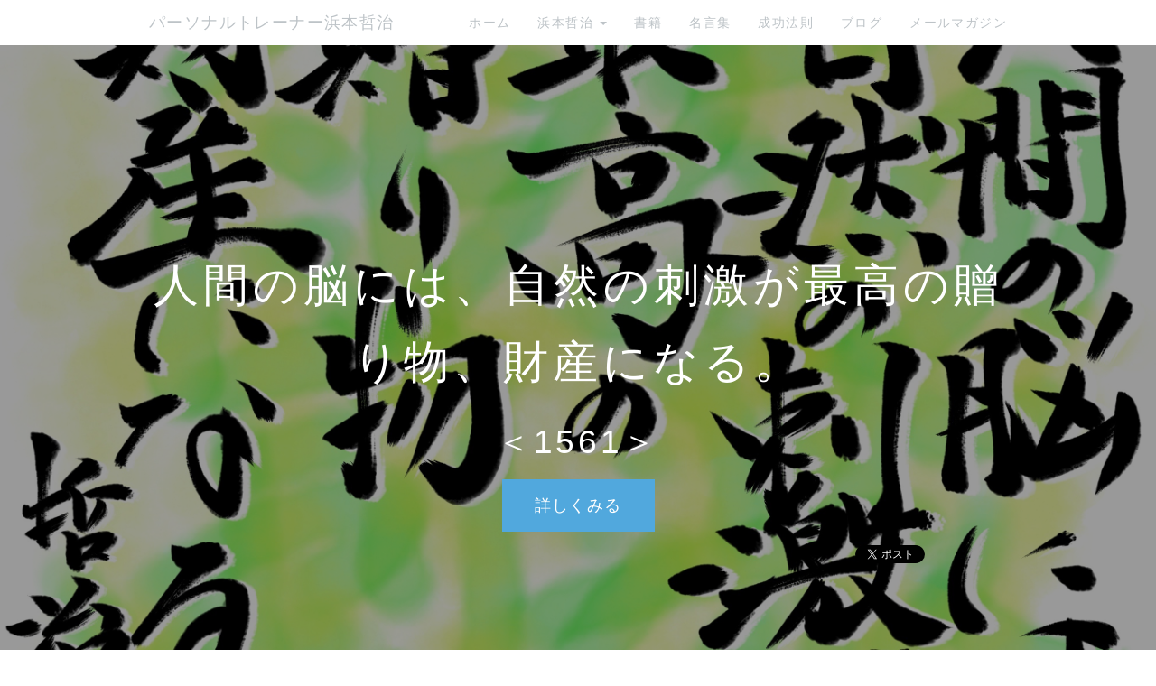

--- FILE ---
content_type: text/html; charset=UTF-8
request_url: https://www.pt-hamamoto.biz/index.php?s1561
body_size: 9887
content:
<!DOCTYPE html>
<html lang="ja">
<head>
    <meta charset="UTF-8">
    <meta http-equiv="X-UA-Compatible" content="IE=edge">
    <meta name="viewport" content="width=device-width, initial-scale=1">
    <title>人間の脳には、自然の刺激が最高の贈り物、財産になる。＜1561＞ - パーソナルトレーナー浜本哲治</title>
    <meta name="keywords" content="ダイエット, パーソナルトレーナー, 健康, アスリート, トレーニング, ダイエットトレーナーダイエットの現状, リバウンド, すぐに痩せるダイエット, ダイエット器具, 浜本哲治, 本当に痩せる, お薦めダイエット, お奨めダイエット, お勧めダイエット, diet, トレーナー, 痩せる, リバウンドなし, 単品ダイエット, ダイエット方法, ダイエットマニュアル, 運動, 食べるダイエット, 体重管理, 基礎代謝, ダイエット成功方法, やせる, ヤセル, 群馬県, 前橋市, ラガーマン式ダイエット！, ラグビー, メタボリック・シンドローム, メタボ, メタボリック症候群,自然農法,自然栽培,有機栽培,無農薬栽培" />
    <meta name="description" content="パーソナルトレーナー浜本哲治が、効率よく、簡単にダイエットに成功する方法、強く逞しい身体を短期間に手に入れる方法、薬に頼ることなく、健康になるための25年にわたる研究の成果をあなたにお届けします。" />
    <link rel="alternate" type="application/rss+xml" title="RSS" href="https://www.pt-hamamoto.biz/index.php?cmd=rss" />
        <link rel="stylesheet" href="skin/bootstrap/css/bootstrap.min.css" /><link rel="stylesheet" href="skin/hokukenstyle/haik_kyuk/base.css"><link rel="stylesheet" href="skin/hokukenstyle/print.css" media="print">
<link rel="stylesheet" media="screen" href="skin/hokukenstyle/haik_kyuk/main.css?1764934719">
<link rel="shortcut icon" href="favicon.ico"  type="image/x-icon" />    <script type="text/javascript" src="js/jquery.js"></script><script type="text/javascript" src="skin/bootstrap/js/bootstrap.min.js"></script><script type="text/javascript" src="js/jquery.cookie.js"></script>    <meta name="verify-v1" content="ZyKmOwPE2VIvDA0Qa6Rv9DlZA8UcCttqpFf1K3Kyi4s=" />
<meta name="google-site-verification" content="YWOhF2FBft8fFWptWse1R8AOJiX_lXVOFGLk3eNzlLI" />        <script>
if (typeof QHM === "undefined") QHM = {};
QHM = {"window_open":true,"exclude_host_name_regex":"pt.hamamoto.biz","default_target":"_blank"};
</script><style>

/*


	Base custom styling


*/
body,
.haik-article-menu{
      background-color: #ffffff;
  }
.navbar-default{
      background-color: #ffffff;
  }
.haik-footer{
      background-color: #ffffff;
  }
body, h1, h2, h3, h4, h5, h6 {
	font-family: "ヒラギノ丸ゴ ProN","Hiragino Maru Gothic ProN", "メイリオ","Meiryo",sans-serif;
}

/*


	Navigation custom styling


*/

.navbar-toggle {
	border-radius: 0;
}

</style>
<meta name="GENERATOR" content="Quick Homepage Maker; version=7.6.1; haik=true" />
<link rel="canonical" href="https://www.pt-hamamoto.biz/index.php?s1561">
<script>
$(function(){
  var ua = {};
  ua.name = window.navigator.userAgent.toLowerCase();
  if (ua.name.indexOf("ipad") >= 0 || ua.name.indexOf("ipod") >= 0 || ua.name.indexOf("iphone") >= 0 || ua.name.indexOf("android") >= 0) {
    $(".qhm-section[data-background-attachment=fixed]").css({backgroundAttachment: "inherit"}).removeAttr("data-background-attachment");
  }
});
</script>

<style type="text/css">
.qhm_plugin_social_buttons {
	margin: 3px 0;
}
</style>
<script type="text/javascript" src="./js/jquery.socialbutton-1.9.1.js"></script>
<script type="text/javascript">
$(function(){
	$("div.qhm_plugin_social_button").each(function(){
		var $$ = $(this), service = $$.attr("data-sb-service"), option = {}, attrs = this.attributes;
		var cnt = 0, attr, opt_name;

		while (1)
		{
			attr = attrs.item(cnt);
			cnt++;
			if (attr == null) break;
			if (attr.name == "data-sb-service") continue;

			if (/^data-sb-(.+)$/.test(attr.name))
			{
				opt_name = attr.name.match(/^data-sb-(.+)$/)[1];
				option[opt_name] = /^false$/.test(attr.value) ? false: attr.value;
			}
		}

		$$.socialbutton(service, option);
	});
});
</script>

<link rel="stylesheet" href="plugin/section/section.css" />
<style class="qhm-plugin-section-style">#qhm_section_1 {color:#ffffff;background-image:url(https://www.evernote.com/l/AAll9vMXbLZM_pQpeKfMXnO62czepgMgvjcB/image.jpg);background-attachment:fixed;height:800px;}</style>
<style class="qhm-plugin-section-style">#qhm_section_2 {color:#ffffff;background-color:#119E5F;}</style>
<script defer src="https://use.fontawesome.com/releases/v5.15.4/js/all.js"></script>
<script defer src="https://use.fontawesome.com/releases/v5.15.4/js/v4-shims.js"></script><style data-qhm-plugin="scrollup">
.qhm-plugin-scrollup {
  color: inherit;
  bottom: 10px;
  right: 10px;
  cursor: pointer;
}
.qhm-plugin-scrollup.affix:hover {
  color: inherit;
  opacity: .8;
}
</style>
<script src="js/qhm.min.js"></script><style>
.qhm-bs-nav .list2 {
  position: absolute;
  width: 1px;
  height: 1px;
  margin: -1px;
  padding: 0;
  overflow: hidden;
  clip: rect(0,0,0,0);
  border: 0;
}
</style>
<script type="text/javascript">
$(function(){
  $(".list-group > .list-group-item").find(".list-group-item").removeClass("list-group-item");
  $("#menubar .list-group .list-group-item a").each(function(){
    var url = $(this).attr("href");
    if (url == "https://www.pt-hamamoto.biz/index.php\?s1561") {
      $(this).parent().addClass("active");
    }
  });
});
</script>

<style>
.share_buttons {
  display: table;
}
.share_buttons.center {
  margin: 0 auto;
  text-align: center;
}
.share_buttons.right {
  float: right;
  margin-right: 10px;
}
.share_buttons.share_buttons_nav ul.nav {
  margin: 0px;
}
.share_buttons.share_buttons_nav ul.nav > li > a {
  padding: 0 3px;
}
.share_buttons ul.nav > li {
  margin: 0px;
}
.share_buttons ul.nav > li > a {
  display: block;
  margin: 0;
  font-size: inherit;
  color: #999;
  padding: 0 3px;
}
.share_buttons ul.nav > li > a:hover {
  background-color: transparent;
}
.share_buttons ul.nav > li > a i.orgm-icon-facebook-2:before {
  background-color: white;
  border-radius: 7px;
  max-height: 24px;
}
.share_buttons ul.nav > li > a i.orgm-icon-twitter-2:before {
  background-color: white;
  border-radius: 7px;
  max-height: 24px;
}
.share_buttons ul.nav > li > a.facebook:hover > i {
  color: #3b5998;
}
.share_buttons ul.nav > li > a.twitter:hover > i {
  color: #3fbdf6;
}
</style>
<style>
[data-plugin=search2] > .input-group,
[data-plugin=search2] > .form-group {
  position: relative;
}
[data-plugin=search2] > .form-group > .svg-inline--fa {
  position: absolute;
  top: 10px;
  left: 9px;
  color: #999;
}
[data-plugin=search2] > .input-group > .svg-inline--fa {
    position: absolute;
    top: 13px;
    left: 9px;
    color: #999;
    z-index: 10;
}
[data-plugin=search2] input[type="text"] {
  padding-left: 30px;
}
[data-plugin=search2] input[type="text"]:-ms-input-placeholder {
  line-height: 24px;
}
</style><script>
if (typeof QHM === "undefined") QHM = {};
QHM.keepRatio = function(){
	function keepRatio(el) {
		var $img = $(this);
		if ( ! $img.is("[width]") || $img.hasClass("qhm-plugin-show-size-given")) return;

		$img.css({
			width:  $img.attr("width"),
			height: "auto"
		});
	}
	$(".qhm-plugin-show-keep-ratio").each(keepRatio);
}
$(document).on("ready", QHM.keepRatio);
</script><meta property="fb:admins" content="pthamamoto" />
<meta property="og:locale" content="ja_JP" />
<meta property="og:type" content="website" />
<meta property="og:title" content="人間の脳には、自然の刺激が最高の贈り物、財産になる。＜1561＞ - パーソナルトレーナー浜本哲治" />
<meta property="og:url" content="https://www.pt-hamamoto.biz/index.php?s1561" />
<meta property="og:site_name" content="パーソナルトレーナー浜本哲治" />
<meta property="og:description" content="人間の脳には、自然の刺激が最高の贈り物、財産になる。＜1561＞
夏の音。
これも想像するだけでワクワクしてきますね。
それぞれの季節の音、香り、味、色などは、
全て本当に刺激的で、感じごたえのあるものですね。
人間の脳も、自然の産物ですから、
その能力や発揮を高めるには、
自然の刺激をインプット、アウトプット双方の、
きっかけにすることが最適ですね。
潜在領域から、思感、閃きを引き出すには、
自然に触れることが、
とても大切なきっかけになることは間違いありません。
もちろん、閃きは、
思考を手放すことが必要ですが、
その思考を手放した状態で、
次々と閃きで情報を引き出すには、
自然の刺激は重要です。
日々、できるだけ自然の、
高いレベルのエネルギーに触れることを、
私と一緒に、能力開発に着手している方々には、
実践していただいていますが、
これは、驚くほどの効果があります。・・・
シリーズ電子書籍　好評配信中です！
☆成功法則シリーズ（ゴマブックス）配信一覧
http://www.pt-hamamoto.biz/fwd3/SuccessB
☆浜本哲治の書籍一覧
http://www.pt-hamamoto.biz/fwd3/book
☆成功法則一覧　No.1561（9-32-2）
http://www.pt-hamamoto.biz/fwd3/Success

" />
<meta property="og:image" content="https://www.evernote.com/l/AAll9vMXbLZM_pQpeKfMXnO62czepgMgvjcB/image.jpg" />
</head>
<body>
        <!-- ◆ Navbar ◆ ======================================================= -->
    <nav id="navigator" class="navbar-default" role="navigation">
      <div class="container">
        <div class="navbar-header">
          <button type="button" class="navbar-toggle" data-toggle="collapse" data-target="#bs-example-navbar-collapse-1">
              <span class="sr-only">Toggle navigation</span>
              <span class="icon-bar"></span>
              <span class="icon-bar"></span>
              <span class="icon-bar"></span>
          </button>
          <a class="navbar-brand" href="https://www.pt-hamamoto.biz">
                          パーソナルトレーナー浜本哲治                      </a>
        </div>
        <div class="collapse navbar-collapse" id="bs-example-navbar-collapse-1">
          
<!-- SITENAVIGATOR CONTENTS START -->
<ul class="qhm-bs-nav nav navbar-nav navbar-right" ><li><a href="https://www.pt-hamamoto.biz/index.php?FrontPage" title="FrontPage">ホーム</a></li>
<li>浜本哲治
<ul class="list2" ><li><a href="https://www.pt-hamamoto.biz/index.php?%E3%83%97%E3%83%AD%E3%83%95%E3%82%A3%E3%83%BC%E3%83%AB" title="プロフィール">プロフィール</a></li>
<li><a href="https://www.pt-hamamoto.biz/index.php?%E5%BF%83%E3%81%A8%E8%BA%AB%E4%BD%93%E3%81%AE%E5%9F%BA%E7%A4%8E%E7%9F%A5%E8%AD%98" title="心と身体の基礎知識">心と身体の基礎知識</a></li>
<li><a href="https://www.pt-hamamoto.biz/index.php?PTFB" title="PTFB">ダイエットマニュアル</a></li>
<li><a href="https://www.pt-hamamoto.biz/index.php?%E3%81%8A%E5%95%8F%E3%81%84%E5%90%88%E3%82%8F%E3%81%9B" title="お問い合わせ">お問い合わせ</a></li></ul></li>
<li><a href="https://www.pt-hamamoto.biz/index.php?Book" title="Book">書籍</a></li>
<li><a href="https://world-quote.net/">名言集</a></li>
<li><a href="https://www.pt-hamamoto.biz/index.php?Success" title="Success">成功法則</a></li>
<li><a href="https://www.pt-hamamoto.biz/index.php?QBlog" title="QBlog">ブログ</a></li>
<li><a href="https://www.pt-hamamoto.biz/index.php?%E3%83%A1%E3%83%AB%E3%83%9E%E3%82%AC" title="メルマガ">メールマガジン</a></li></ul>


<!-- SITENAVIGATOR CONTENTS END -->
        </div>
      </div>
    </nav>
    <!-- ◆ Header ◆ ========================================================= -->
    <header class="haik-eyecatch-main" role="banner">
      <div id="qhm_eyecatch" class="qhm-eyecatch"><section  id="qhm_section_1" class="jumbotron qhm-section qhm-section-default  qhm-eyecatch" data-background-attachment="fixed" data-background-image="https://www.evernote.com/l/AAll9vMXbLZM_pQpeKfMXnO62czepgMgvjcB/image.jpg" data-background-type="cover" data-filter="dark" data-height="800px" data-horizontal-align="center" data-vertical-align="middle">
  
<div class="dark-overlay-wrapper">
<div class="dark-overlay" style="background-color:rgba(0,0,0,0.4);"></div>
</div>

  
    <div>
      <div class="container-fluid qhm-section-content">
        <h1 id="content_2_0">人間の脳には、自然の刺激が最高の贈り物、財産になる。</h1>

<h2 id="content_2_1">＜1561＞</h2>
<p><a class="btn btn-primary btn-lg" href="#top">詳しくみる</a></p>

<div class="qhm_plugin_social_buttons">
<div class="qhm_plugin_social_button" data-sb-service="facebook_like" data-sb-url="https://www.pt-hamamoto.biz/index.php?s1561" data-sb-show_faces="false" data-sb-layout="button_count" data-sb-width="100" style="margin-right:3px;float:right;"></div><div class="qhm_plugin_social_button" data-sb-service="twitter" data-sb-url="https://www.pt-hamamoto.biz/index.php?go=3zvdaq" data-sb-button="none" style="margin-right:3px;float:right;"></div>
	<div style="clear:both;"></div>
</div>


      </div>
    </div>
</section></div>    </header>
    <!-- ◆ Content ◆ ========================================================= -->
    <div class="container">
      <div class="haik-menu" role="complementary">
        <!-- ■BEGIN id:menubar -->
<div id="menubar" class="bar">

<!-- MENUBAR CONTENTS START -->
<ul class="list1 list-group"><li class="list-group-item"><a href="https://www.pt-hamamoto.biz/index.php?FrontPage" title="FrontPage">ホーム</a></li>
<li class="list-group-item">浜本哲治
<ul class="list2" ><li class="list-group-item"><a href="https://www.pt-hamamoto.biz/index.php?%E3%83%97%E3%83%AD%E3%83%95%E3%82%A3%E3%83%BC%E3%83%AB" title="プロフィール">プロフィール</a></li>
<li class="list-group-item"><a href="https://www.pt-hamamoto.biz/index.php?Social" title="Social">ソーシャル <i class="glyphicon glyphicon-play" aria-hidden="true"></i></a></li>
<li class="list-group-item"><a href="https://www.pt-hamamoto.biz/index.php?Book" title="Book">出版書籍</a></li></ul></li>
<li class="list-group-item">パーソナルトレーナー
<ul class="list2" ><li class="list-group-item"><a href="https://www.pt-hamamoto.biz/index.php?concept" title="concept">コンセプト</a></li>
<li class="list-group-item"><a href="https://www.pt-hamamoto.biz/index.php?%E5%BF%83%E3%81%A8%E8%BA%AB%E4%BD%93%E3%81%AE%E5%9F%BA%E7%A4%8E%E7%9F%A5%E8%AD%98" title="心と身体の基礎知識">心と身体の基礎知識</a></li>
<li class="list-group-item"><a href="https://www.pt-hamamoto.biz/index.php?PTFB" title="PTFB">ダイエットマニュアル</a></li></ul></li>
<li class="list-group-item"><a href="http://meigen.pt-hamamoto.biz">名言集</a></li>
<li class="list-group-item"><a href="https://www.pt-hamamoto.biz/index.php?Success" title="Success">成功法則</a></li>
<li class="list-group-item"><a href="https://www.pt-hamamoto.biz/index.php?QBlog" title="QBlog">ブログ</a></li>
<li class="list-group-item"><a href="https://www.pt-hamamoto.biz/index.php?%E3%83%A1%E3%83%AB%E3%83%9E%E3%82%AC" title="メルマガ">メールマガジン</a></li></ul>

<!-- MENUBAR CONTENTS END -->

</div>
<!-- □END id:menubar -->      </div>
    </div>
    <div class="container">
      <div class="haik-container haik-content" role="main">
        
<!-- BODYCONTENTS START -->

<div class="row"><div class="col-sm-6 " style=""><div class="qhm-align-center" style="text-align:center"><p><a href="https://www.pt-hamamoto.biz/index.php?s1560" title="s1560">&lt;&lt; 前の成功法則</a></p></div>
</div><div class="col-sm-6 " style=""><div class="qhm-align-center" style="text-align:center"><p><a href="https://www.pt-hamamoto.biz/index.php?s1562" title="s1562">次の成功法則 &gt;&gt;</a></p></div>
</div></div>
<p><a class="anchor" id="top" name="top"></a></p>
<div class="qhm-align-center" style="text-align:center"><p><img src="https://www.evernote.com/l/AAll9vMXbLZM_pQpeKfMXnO62czepgMgvjcB/image.jpg" alt="人間の脳には、自然の刺激が最高の贈り物、財産になる。＜1561＞" title="人間の脳には、自然の刺激が最高の贈り物、財産になる。＜1561＞"    class=""></p></div>
<section  id="qhm_section_2" class="qhm-section qhm-section-default " data-height="" data-horizontal-align="center" data-vertical-align="middle">
  
  
    <div>
      <div class="container-fluid qhm-section-content">
        <h2 id="content_5_0">人間の脳には、<br class="spacer" />自然の刺激が最高の贈り物、財産になる。</h2>
<p>＜1561＞</p>

      </div>
    </div>
</section>
<p><br class="spacer" /></p>
<p>夏の音。<br />
これも想像するだけでワクワクしてきますね。</p>
<p>それぞれの季節の音、香り、味、色などは、<br />
全て本当に刺激的で、感じごたえのあるものですね。</p>
<p>人間の脳も、自然の産物ですから、<br />
その能力や発揮を高めるには、<br />
自然の刺激をインプット、アウトプット双方の、<br />
きっかけにすることが最適ですね。</p>
<p>潜在領域から、思感、閃きを引き出すには、<br />
自然に触れることが、<br />
とても大切なきっかけになることは間違いありません。</p>
<p>もちろん、閃きは、<br />
思考を手放すことが必要ですが、<br />
その思考を手放した状態で、<br />
次々と閃きで情報を引き出すには、<br />
自然の刺激は重要です。</p>
<p>日々、できるだけ自然の、<br />
高いレベルのエネルギーに触れることを、<br />
私と一緒に、能力開発に着手している方々には、<br />
実践していただいていますが、<br />
これは、驚くほどの効果があります。<br />
<br class="spacer" /></p>
<p>子どもたちや後輩たちに、<br />
能力を遺憾なく発揮してもらうにも、<br />
自然の力を活用できる環境を、<br />
創ってあげることが大切な愛になっていくでしょう。</p>
<p>もちろん、遠い未来の子どもたちに向けてもそうですね。</p>
<p>今を一緒に過ごす子どもたちにも、<br />
未来を過ごす子どもたちにも、<br />
どんな人工物を創ってあげるより、<br />
本当の自然に触れられる環境を整えてあげること、<br />
遺してあげることが、何よりの贈り物、財産になるでしょう。<br />
<br class="spacer" /></p>
<p>自然に触れることの偉大さが、<br />
自然から、どんどん離れていく環境を創っている現代人には、<br />
なかなか感じられなくなっているかもしれません。</p>
<p>ただ、逆にそういう環境になっているからこそ、<br />
意識して、その違いを感じてみれば、<br />
その偉大さに気づくことにもなるでしょう。</p>
<p>自然の恩恵は、特別な人や、<br />
特定なことをした人だけに、<br />
与えられるような狭量なものではありません。</p>
<p>そのエネルギーに触れて、<br />
自らのチャレンジに臨んでいけば、<br />
誰にでも、いつでもその恩恵は受けられるものです。</p>
<p>その恩恵は、人間や人工物のエネルギーの影響の比ではありません。<br />
<br class="spacer" /></p>
<p>どうぞ、季節の自然のままの旬の味や、<br />
音、色、香りを味わってください。</p>
<p>人工物に慣れてしまっていると、<br />
最初は違和感があるかもしれませんが、<br />
人間の脳は、本来自然の産物ですから、<br />
やがて、その素晴らしさは思い出してくるでしょう。</p>
<p>ずっと違和感が残るものは、<br />
そのものが、自然なものではないことが多いですね。<br />
自然まがいみたいなものも、今では横行していますからね。</p>
<p>どんな環境の中でも、<br />
チャレンジなどを、限りなく自然に近づけることができるように、<br />
自然は、どんな場所でも再現できます。</p>
<p>また、自然のままの植物たちも、<br />
探せば、身近にいます。</p>
<p>自然の植物たちに触れ、<br />
季節の刺激を堪能して、<br />
素敵な夢にチャレンジする今日も、<br />
愉しい一日になりそうですね！</p>
<p>（浜本哲治）<br />
<br class="spacer" /></p>
<div class="row"><div class="col-sm-4 " style=""><div class="qhm-align-center" style="text-align:center"><p><a class="btn btn-success btn-block btn-lg" href="http://www.pt-hamamoto.biz/fwd3/Success">成功法則一覧<br class="spacer" />No.1561（9-32-2）</a></p></div>
<div class="qhm-align-center" style="text-align:center"><p><a href="https://www.pt-hamamoto.biz/index.php?s1560" title="s1560">&lt;&lt; 前の成功法則</a></p></div>
</div><div class="col-sm-4 " style=""><div class="qhm-align-center" style="text-align:center"><p><a class="btn btn-info btn-block btn-lg" href="http://www.pt-hamamoto.biz/fwd3/book">浜本哲治<br class="spacer" />書籍一覧</a></p></div>
<div class="qhm-align-center" style="text-align:center"><p><a href="http://www.pt-hamamoto.biz/fwd3/s1561s1"><span class="label label-primary">　</span></a></p></div>
</div><div class="col-sm-4 " style=""><div class="qhm-align-center" style="text-align:center"><p><a class="btn btn-primary btn-block btn-lg" href="http://www.pt-hamamoto.biz/fwd3/SuccessB">成功法則シリーズ<br class="spacer" />電子書籍 配信一覧</a></p></div>
<div class="qhm-align-center" style="text-align:center"><p><a href="https://www.pt-hamamoto.biz/index.php?s1562" title="s1562">次の成功法則 &gt;&gt;</a></p></div>
</div></div>
<p><br class="spacer" /></p>

<div class="qhm_plugin_social_buttons">
<div class="qhm_plugin_social_button" data-sb-service="facebook_like" data-sb-url="https://www.pt-hamamoto.biz/index.php?s1561" data-sb-show_faces="false" data-sb-layout="button_count" data-sb-width="100" style="margin-right:3px;float:right;"></div><div class="qhm_plugin_social_button" data-sb-service="twitter" data-sb-url="https://www.pt-hamamoto.biz/index.php?go=3zvdaq" data-sb-button="none" style="margin-right:3px;float:right;"></div>
	<div style="clear:both;"></div>
</div>




<!-- BODYCONTENTS END -->
      </div>
      <!-- summary start -->







<!-- summary end -->    </div>
    <!-- ◆ Footer ◆ ========================================================== -->
    <footer class="haik-footer" role="contentinfo">
      <div class="container">
        
<!-- SITENAVIGATOR2 CONTENTS START -->
<div class="row"><div class="col-sm-4 " style=""><div class="fb-comments" data-href="https://www.pt-hamamoto.biz/index.php?s1561" class="focus" data-numposts="2" data-colorscheme="light"></div>
</div><div class="col-sm-4 " style="">
</div><div class="col-sm-4 " style=""><div class="qhm-align-center" style="text-align:center"><p>シェア</p></div>
<div class="share_buttons center"><ul class="nav nav-pills"><li><a href="http://www.facebook.com/share.php?u=https%3A%2F%2Fwww.pt-hamamoto.biz%2Findex.php%3Fs1561" class="facebook" onclick="window.open(this.href, 'FBwindow', 'width=650, height=450, menubar=no, toolbar=no, scrollbars=yes'); return false;" title="Facebook でシェア"><i class="fa fa-2x fa-facebook-square"></i><span class="sr-only">Facebook でシェア</span></a></li><li><a href="http://twitter.com/share?url=https%3A%2F%2Fwww.pt-hamamoto.biz%2Findex.php%3Fs1561&text=%E4%BA%BA%E9%96%93%E3%81%AE%E8%84%B3%E3%81%AB%E3%81%AF%E3%80%81%E8%87%AA%E7%84%B6%E3%81%AE%E5%88%BA%E6%BF%80%E3%81%8C%E6%9C%80%E9%AB%98%E3%81%AE%E8%B4%88%E3%82%8A%E7%89%A9%E3%80%81%E8%B2%A1%E7%94%A3%E3%81%AB%E3%81%AA%E3%82%8B%E3%80%82%EF%BC%9C1561%EF%BC%9E" class="twitter" onclick="window.open(this.href, 'tweetwindow', 'width=550, height=450,personalbar=0,toolbar=0,scrollbars=1,resizable=1'); return false;" title="Twitter でシェア"><i class="fa fa-2x fa-twitter-square"></i><span class="sr-only">Twitter でシェア</span></a></li></ul></div>
</div></div>
<div class="qhm-align-center" style="text-align:center"><p><a href="https://www.pt-hamamoto.biz/index.php?FrontPage" title="FrontPage">ホーム</a> / <a href="#navigator">ページトップへ</a></p></div>
<div class="row"><div class="col-sm-4 " style=""><p><ins>サイト内リンク</ins><br />
<a href="https://www.pt-hamamoto.biz/index.php?%E3%83%97%E3%83%AD%E3%83%95%E3%82%A3%E3%83%BC%E3%83%AB" title="プロフィール">浜本哲治のプロフィール</a><br />
<a href="https://www.pt-hamamoto.biz/index.php?%E5%BF%83%E3%81%A8%E8%BA%AB%E4%BD%93%E3%81%AE%E5%9F%BA%E7%A4%8E%E7%9F%A5%E8%AD%98" title="心と身体の基礎知識">心と身体の基礎知識</a><br />
<a href="https://www.pt-hamamoto.biz/index.php?PTFB" title="PTFB">ダイエットマニュアル</a><br />
<a href="http://meigen.pt-hamamoto.biz">偉人たちの名言集</a><br />
<a href="https://www.pt-hamamoto.biz/index.php?Success" title="Success">自然に学ぶ人生の成功法則</a><br />
<a href="https://www.pt-hamamoto.biz/index.php?Book" title="Book">浜本哲治 出版書籍一覧</a><br />
<a href="https://www.pt-hamamoto.biz/index.php?QBlog" title="QBlog">ブログ</a><br />
<a href="https://www.pt-hamamoto.biz/index.php?%E7%89%B9%E5%AE%9A%E5%95%86%E5%8F%96%E5%BC%95%E3%81%AB%E9%96%A2%E3%81%99%E3%82%8B%E6%B3%95%E5%BE%8B%E3%81%AB%E5%9F%BA%E3%81%A5%E3%81%8F%E8%A1%A8%E7%A4%BA" title="特定商取引に関する法律に基づく表示">特定商取引</a><br />
<a href="https://www.pt-hamamoto.biz/index.php?%E3%83%97%E3%83%A9%E3%82%A4%E3%83%90%E3%82%B7%E3%83%BC%E3%83%9D%E3%83%AA%E3%82%B7%E3%83%BC" title="プライバシーポリシー">プライバシーポリシー</a><br />
<a href="https://www.pt-hamamoto.biz/index.php?%E3%81%8A%E5%95%8F%E3%81%84%E5%90%88%E3%82%8F%E3%81%9B" title="お問い合わせ">お問い合わせ</a></p>

<form action="https://www.pt-hamamoto.biz/index.php" method="get" class="qhm-search2 form-inline" data-plugin="search2">
  <input type="hidden" name="cmd" value="search2" />
  <input type="hidden" name="type" value="AND" />
  <div class="form-group">
    <i class="fas fa-search"></i>
    <input type="text"  name="word" value="" class="form-control" placeholder="検索ワード" />
  </div>
</form>

</div><div class="col-sm-4 " style=""><p>パーソナルトレーナー浜本哲治<br />
〒371-0813 群馬県前橋市後閑町294-1</p>
<p><a href="https://www.pt-hamamoto.biz/index.php?Social" title="Social">ソーシャルメディア公式アカウント<br class="spacer" /><img src="swfu/d/Facebook_64.png" alt="Facebook" title="Facebook" width="32" height="32"    class=" qhm-plugin-show-keep-ratio"><img src="swfu/d/Twitter_64.png" alt="Twitter" title="Twitter" width="32" height="32"    class=" qhm-plugin-show-keep-ratio">　<i class="glyphicon glyphicon-play" aria-hidden="true"></i></a></p>
<p><a href="https://www.pt-hamamoto.biz/index.php?%E3%82%AF%E3%83%AA%E3%83%83%E3%82%AF%E5%8B%9F%E9%87%91" title="クリック募金">クリック募金</a>　<a href="http://www.dff.jp"><img src="http://www.dff.jp/pix/dffbanner140x45.gif" alt="クリックで救える命がある。" title="クリックで救える命がある。"    class=""></a></p>
<div class="qhm-align-center" style="text-align:center"><p><span style="font-size:12px;color:gray;"  class="qhm-deco">a:1283 t:1 y:0</span></p></div>
</div><div class="col-sm-4 " style=""><p><ins>ブログ記事一覧</ins></p>
<ul class="qblog_recent"><li><a href="https://www.pt-hamamoto.biz/index.php?QBlog-20170626-1">杏の実が収穫の瞬間を迎えています</a></li><li><a href="https://www.pt-hamamoto.biz/index.php?QBlog-20170623-1">‪サボテン ☆ ポルノグラフィティ‬</a></li><li><a href="https://www.pt-hamamoto.biz/index.php?QBlog-20170621-1">落花生の花が咲いていました</a></li><li><a href="https://www.pt-hamamoto.biz/index.php?QBlog-20170619-2">‪レイン ☆ シド‬</a></li><li><a href="https://www.pt-hamamoto.biz/index.php?QBlog-20170619-1">ミニトマトが色づいてきました</a></li><li><a href="https://www.pt-hamamoto.biz/index.php?QBlog-20170618-2">‪RAIN-DANCEがきこえる ☆ 吉川晃司‬</a></li><li><a href="https://www.pt-hamamoto.biz/index.php?QBlog-20170618-1">花菖蒲の艶やかな花が咲いていました</a></li><li><a href="https://www.pt-hamamoto.biz/index.php?QBlog-20170613-2">‪九月の雨 ☆ 太田裕美‬</a></li><li><a href="https://www.pt-hamamoto.biz/index.php?QBlog-20170613-1">ようやく成長の兆しが見えてきた、黄金欅です</a></li><li><a href="https://www.pt-hamamoto.biz/index.php?QBlog-20170612-2">‪春雨 ☆ 村下孝蔵‬</a></li></ul>
</div></div>
<div class="qhm-align-center" style="text-align:center"><p>© パーソナルトレーナー浜本哲治</p></div>

<!-- SITENAVIGATOR2 CONTENTS END -->
      </div>
    </footer>
    <!-- ■　アクセスタグ■ ============================================== -->
    <!-- Global site tag (gtag.js) - Google Analytics -->
<script async src="https://www.googletagmanager.com/gtag/js?id=UA-115388674-1"></script>
<script>
  window.dataLayer = window.dataLayer || [];
  function gtag(){dataLayer.push(arguments);}
  gtag('js', new Date());

  gtag('config', 'UA-115388674-1');
</script>    <script data-qhm-plugin="scrollup">
$(function() {
    $("body").append('<a class="qhm-plugin-scrollup"></a>').find(".qhm-plugin-scrollup")
    .html('<i class="fa fa-arrow-up fa-2x"></i>')
    .attr({
      'data-target': "body",
      'title': "トップ"
    })
    .affix({
      offset: {
        top: 50
      }
    });

    $(".qhm-plugin-scrollup").on("click", function(e){
      QHM.scroll($(this).data("target"));
      e.preventDefault();
      return false;
    });
});
</script>
<script>
$(function(){



  $(".qhm-bs-nav ul.list2").each(function(){
    var $ul = $(this);
    var $li = $ul.parent();

    $ul.removeClass("list2").addClass("dropdown-menu");

    if ($li.children("a").length) {
      $li.children("a").addClass("dropdown-toggle").attr("data-toggle", "dropdown").append("<b class=\"caret\"></b>");
    }
    else {
      $("body").append($ul);
      var $child = $li.contents();

      $li.prepend("<a href=\"#\"></a>").children("a").append($child).addClass("dropdown-toggle").attr("data-toggle", "dropdown").append("<b class=\"caret\"></b>");
      $li.append($ul);
    }
  });

});
</script>

<script>
window.fbAsyncInit = function(){
	if ( ! document.getElementById("fb-root")) {
		var fbRoot = document.createElement("div"),
			body = document.getElementsByTagName("body")[0];
		fbRoot.id = "fb-root";
		body.insertBefore(fbRoot, body.firstChild);
	}
	FB.init({"xfbml":true,"version":"v2.3"});

	if (typeof FB_init_callback !== "undefined") {
		FB_init_callback();
	}
};
(function(d, s, id, callback) {
	var js, fjs = d.getElementsByTagName(s)[0];
	if (d.getElementById(id)) return;

	js = d.createElement(s);
	js.id = id;
	js.src = "//connect.facebook.net/ja_JP/sdk.js";
	fjs.parentNode.insertBefore(js, fjs);
})(document, "script", "facebook-jssdk");
</script>
<script>
$("#body, [role=main]").fitVids({ignore:""});
</script>    <script type="text/javascript" src="skin/hokukenstyle/haik_kyuk/skin.js"></script>
</body>
</html>


--- FILE ---
content_type: text/css
request_url: https://www.pt-hamamoto.biz/skin/hokukenstyle/haik_kyuk/main.css?1764934719
body_size: 2007
content:
/*

    Base styling


*/
html, body {
  color: rgba(0,0,0,0.8);
  letter-spacing: 0.1em;
  line-height: 2em;
}

h1,
h2,
h3,
h4 {
  line-height: 1.7em;
  font-weight: normal;
  letter-spacing: 0.1em;
}

h1,
h2,
h3,
h4 {
  margin: 15px 0;
}

h1 {font-size: 37px;}
h2 {font-size: 32px;}
h3 {font-size: 27px;}
h4 {font-size: 23px;}

p {font-size: 16px;}

@media (min-width: 768px){
h1 {font-size: 42px;}
h2 {font-size: 34px;}
h3 {font-size: 27px;}
h4 {font-size: 23px;}
}

@media (min-width: 992px){
h1 {font-size: 48px;}
h2 {font-size: 37px;}
h3 {font-size: 29px;}
h4 {font-size: 23px;}
}



/*


    haik area styling


*/
.haik-default,
.haik-article {
  margin: 80px 0;
}

@media (max-width: 768px) {
  .haik-container {
    padding: 0;
    margin: 30px 0;
  }
  .haik-container {
    word-wrap: break-word;
  }
}

.haik-container .btn {
  margin-bottom: 10px;
}

.haik-content p,
.haik-article p {
  font-weight: normal;
}

.haik-container ul > li {
  padding: 3px 0;
}

.haik-container ul > li > ul {
  margin: 5px 0;
  padding-left: 20px;
}

.haik-fullpage.haik-container {
    padding: 0;
}




/*


    Navigation styling


*/
.navbar-default {
  color: #bdc3c7;
  text-shadow: none;
  background-color: #fff;
  font-weight: nomal;
}

.navbar-default .navbar-brand{
  font-weight: normal;
}

.navbar-default .navbar-brand,
.navbar-default .navbar-nav > li > a{
  color: #bdc3c7;
}

.navbar-default .navbar-nav > li.active > a{
  color: #000;
  background-color: transparent;
}

.navbar-default .navbar-header .navbar-brand:hover,
.navbar-default .navbar-nav > li.active > a:hover {
  color: #666;
  text-shadow: none;
  background-color: transparent;
}

.navbar-default .navbar-nav > li > a:hover {
  color: #000;
}

.nav .open > a:focus,
.nav .open > a:hover,
.nav .open > a{
  border-color: transparent;
}

.dropdown-menu > li > a {
    padding: 5px 20px;
    color: #000000;
    font-size: 13px;
}

.dropdown-menu > .active > a,
.dropdown-menu > .active > a:focus {
    color: #555;
    background-color: #e7e7e7;
}


/*** Not using bs_nav plugin styling ***/
.navbar-default .list1 {
  float: right;
  padding-left: 0;
  margin: 0;
  list-style: none;
}

.navbar-default .list1 > li {
  display: block;
  position: relative;
  float: left;
}

.navbar-default .list1,
.navbar-default .list1 > li > a,
.navbar-default .list1 > li.active > a,
.navbar-default .list1 > li.active > a:hover {
  color: #000000;
}

.navbar-default .list1 > li > a {
  position: relative;
  display: block;
  padding: 15px;
}

.navbar-default .list1 > li > a:hover {
  color: #bdc3c7;
  text-decoration: none;
}

.navbar-default .list1 > li.active > a,
.navbar-default .list1 > li.active > a:hover,
.navbar-default .list1 > li.active > a:focus {
  background-color: #e7e7e7;
}




/*

    Eyecatch styling


*/
.haik-eyecatch-main > .qhm-eyecatch > .qhm-section,
.haik-eyecatch-top > .qhm-eyecatch > .qhm-section {
  height: 474px;
}

.haik-eyecatch-top > .qhm-eyecatch > .qhm-section,
.haik-eyecatch-main > .qhm-eyecatch > .qhm-section {
  padding: 0;
  margin-bottom: 0;
}

.haik-eyecatch-top > .qhm-eyecatch > .qhm-section > div > .container-fluid,
.haik-eyecatch-main > .qhm-eyecatch > .qhm-section > div > .container-fluid {
  width: auto;
  max-width: none;
  margin: 0;
  vertical-align: left;
}

.haik-eyecatch-top > .qhm-eyecatch > .qhm-section > div > .container-fluid h1,
.haik-eyecatch-main > .qhm-eyecatch > .qhm-section > div > .container-fluid h1 {
  color: inherit;
  font-size: 39px;
  font-weight: normal;
  line-height: 1.7em;
  margin: 15px 0;
}

@media (min-width: 768px){
  .haik-eyecatch-top > .qhm-eyecatch > .qhm-section > div > .container-fluid h1,
  .haik-eyecatch-main > .qhm-eyecatch > .qhm-section > div > .container-fluid h1 {
    font-size: 44px;
  }
}

@media (min-width: 992px){
  .haik-eyecatch-top > .qhm-eyecatch > .qhm-section > div > .container-fluid h1,
  .haik-eyecatch-main > .qhm-eyecatch > .qhm-section > div > .container-fluid h1 {
    font-size: 50px;
  }
}

.haik-eyecatch-top > .qhm-eyecatch > .qhm-section > div > .container-fluid h2,
.haik-eyecatch-main > .qhm-eyecatch > .qhm-section > div > .container-fluid h2 {
  color: inherit;
  font-size: 34px;
  font-weight: normal;
  line-height: 1.7em;
  margin: 15px 0;
}

@media (min-width: 992px){
  .haik-eyecatch-top > .qhm-eyecatch > .qhm-section > div > .container-fluid h2,
  .haik-eyecatch-main > .qhm-eyecatch > .qhm-section > div > .container-fluid h2 {
    font-size: 37px;
  }
}

.haik-eyecatch-top > .qhm-eyecatch > .qhm-section > div > .container-fluid h3,
.haik-eyecatch-main > .qhm-eyecatch > .qhm-section > div > .container-fluid h3 {
  color: inherit;
  font-size: 29px;
  font-weight: normal;
  line-height: 1.7em;
  margin: 15px 0;
}

.haik-eyecatch-top > .qhm-eyecatch > .qhm-section > div > .container-fluid h1 > small,
.haik-eyecatch-main > .qhm-eyecatch > .qhm-section > div > .container-fluid h1 >small,
.haik-eyecatch-top > .qhm-eyecatch > .qhm-section > div > .container-fluid h2 > small,
.haik-eyecatch-main > .qhm-eyecatch > .qhm-section > div > .container-fluid h2 >small,
.haik-eyecatch-top > .qhm-eyecatch > .qhm-section > div > .container-fluid h3 > small,
.haik-eyecatch-main > .qhm-eyecatch > .qhm-section > div > .container-fluid h3 > small {
  color: inherit;
  font-weight: normal;
  line-height: 1.7em;
  margin: 15px 0;
}

.haik-eyecatch-top > .qhm-eyecatch > .qhm-section > div > .container-fluid p,
.haik-eyecatch-main > .qhm-eyecatch > .qhm-section > div > .container-fluid p {
    font-size: 18px;
}





/*


    Eyecatch styling for position


*/
.haik-eyecatch-top > .qhm-eyecatch > .qhm-section > div > .container-fluid,
.haik-eyecatch-main > .qhm-eyecatch > .qhm-section > div > .container-fluid {
  padding: 30px 15px;
}

@media (min-width: 768px){
  .haik-eyecatch-top > .qhm-eyecatch > .qhm-section > div > .container-fluid,
  .haik-eyecatch-main > .qhm-eyecatch > .qhm-section > div > .container-fluid {
    padding: 30px 100px;
  }
}

@media (min-width: 992px){
  .haik-eyecatch-top > .qhm-eyecatch > .qhm-section > div > .container-fluid,
  .haik-eyecatch-main > .qhm-eyecatch > .qhm-section > div > .container-fluid {
    padding: 30px 150px;
  }
}



/*


    Menu styling


*/
.haik-menu:before,
.haik-menu:after {
  content: " ";
  display: table;
}
.haik-menu:afuter {
  clear: both;
}

.haik-menu .list1 {
  list-style: none;
  margin-top: 50px;
}

@media(max-width: 768px){
  .haik-menu .list1{
    margin-top: 20px;
  }
}

.haik-menu .list1 > li.active,
.haik-menu .list1 > li {
  display: inline-block;
  border-radius: 0;
  margin: 10px;
}

.haik-menu .list1 > li > a:hover,
.haik-menu .list1 > li > a:focus,
.haik-menu .list1 > li.active > a,
.haik-menu .list1 > li.focus > a {
  background-color: transparent;
  text-decoration: none;
  color: #ababab;
  border-bottom: 1px solid #ababab;

}

.haik-menu .list1 > li > a {
  display: block;
  padding: 5px 15px;
  color: #000;
  border-bottom: 1px solid #eee;
  font-size: 14px;
}

.haik-menu .list-group-item,
.haik-menu .list-group-item:first-child,
.haik-menu .list-group-item:last-child {
  padding: 0;
  border: none;
  border-radius: 0;
  background-color: transparent;
}

.dropdown-menu{
  border-radius: 0;
  box-shadow: none;
}

.dropdown-menu > .active > a,
.dropdown-menu > .active > a:hover{
  background-color: #f5f5f5;
}

.haik-menu .list1 > li.open > a.dropdown-toggle:hover,
.haik-menu .list1 > li.open > a.dropdown-toggle:focus,
.haik-menu .list1 > li.open > a.dropdown-toggle{
  border: none;
}

.haik-menu .list1 > li > ul {
  list-style: none;
}

.haik-menu .list1 > li > ul > li {
  padding: 5px;
}

.haik-menu .list1 > li > ul > li > ul {
  list-style: none;
  padding-right: 20px;
  padding-left: 40px;
}

.haik-menu .list1 > li > ul > li a {
  color: #aaaaaa;
}

.haik-menu .list1 > li > ul > li > ul > li a{
  font-size: 12px;
  color: #6d6d6d;
  font-weight: normal;
}

.haik-menu .list1 > li > ul > li a:hover,
.haik-menu .list1 > li > ul > li a:focus,
.haik-menu .list1 > li > ul > li.active a {
  color: #555555;
  text-decoration: none;
  padding-bottom: 2px;
}




/*


    Menu styling for QHM literal


*/
.haik-menu h2 {
  font-size: 16px;
  margin: 0;
  float: left;
  padding: 13px 8px;
}

.haik-menu h3 {
  font-size: 14px;
  font-weight: normal;
  margin: 0;
  float: left;
  padding: 13px 8px;

}

.haik-menu h4 {
  font-size: 13px;
  font-weight: normal;
  margin: 0;
  float: left;
  padding: 13px 8px;
}

.haik-menu h2 > a,
.haik-menu h3 > a,
.haik-menu h4 > a {
  color: #000000;
}

.haik-menu h2 > a:hover,
.haik-menu h2 > a:focus {
  color: inherit;
  text-decoration: none;
}

.haik-menu h3 > a:hover,
.haik-menu h4 > a:hover,
.haik-menu h3 > a:focus,
.haik-menu h4 > a:focus {
  color: #999999;
  text-decoration: none;
}

.haik-menu h2:hover,
.haik-menu h2:focus,
.haik-menu h2.focus {
  background-color: transparent;
  text-decoration: none;
}

.haik-menu h3.focus > a,
.haik-menu h4.focus > a {
  color: #999999;
  text-decoration: none;
}




/*


    Menu styling for Qblog


*/
.haik-article-menu {
  background-color: #fff;
  padding: 35px 10%;
}

@media(max-width: 768px){
  .haik-article-menu {
    padding: 0;
  }
}

.haik-article-menu .list-group-item {
  padding: 5px 0;
  border: none;
  border-radius: 0;
  background-color: transparent;
  border-bottom: 1px dotted #a6a6a6;
}

.haik-article-menu .list-group-item a{
  color: #666;
}

.haik-article-menu h2 {
  font-size: 20px;
}

.haik-article-menu h3 {
  padding-left: 15px;
  font-size: 16px;
  font-weight: normal;
}

.haik-article-menu h4 {
  padding-left: 30px;
  font-size: 14px;
  font-weight: normal;
}

.haik-article-menu h2 > a,
.haik-article-menu h3 > a,
.haik-article-menu h4 > a {
  color: #000000;
}

.haik-article-menu h2 > a:hover,
.haik-article-menu h2 > a:focus {
  color: inherit;
  text-decoration: none;
}

.haik-article-menu h3 > a:hover,
.haik-article-menu h4 > a:hover,
.haik-article-menu h3 > a:focus,
.haik-article-menu h4 > a:focus {
  color: #999999;
  text-decoration: none;
}

.haik-article-menu h3.focus > a,
.haik-article-menu h4.focus > a {
  color: #999999;
  text-decoration: none;
  padding-bottom: 2px;
  border-bottom: 1px solid #999999;
}




/*


    Footer styling


*/
.haik-footer {
  padding: 50px 0;
  background-color: #ffffff;
}

.haik-footer p{
  font-size: 13px;
  color: #666666;
}




/*


    Input group styling


*/
.input-group .form-control {
    height: 40px;
    border-radius: 0;
    box-shadow: none;
    -webkit-box-shadow: none;
}

.input-group .input-sm {
    height: 38px;
    border-radius: 0;
}

.input-group .input-lg {
    height: 57px;
    border-radius: 0;
}

.input-group .input-xs {
    height: 38px;
}




/*


    For QHM styling


*/
table.style_table{
  margin-bottom: 20px;
  width: 100%
}

.style_td,
.style_th {
  border: 1px solid #ddd;
  padding: 8px;
  line-height: 1.5;
  vertical-align: top;
  background-color: #fff;
}
.qhm-section > div > .container-fluid {
  padding: 15px;
}

.clear {
    clear: both;
}

ul.list1{
  font-size: 16px;
}

.qblog_date {
  line-height: normal;
}
